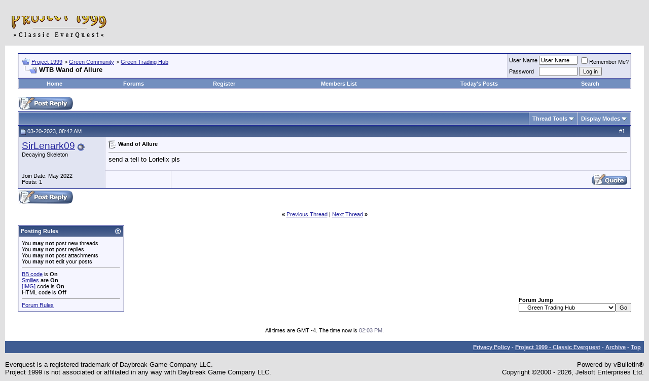

--- FILE ---
content_type: text/html; charset=ISO-8859-1
request_url: https://www.project1999.com/forums/showthread.php?s=06c7ed9fb2afcabffea33c431c994510&p=3591205
body_size: 9168
content:
<!DOCTYPE html PUBLIC "-//W3C//DTD XHTML 1.0 Transitional//EN" "http://www.w3.org/TR/xhtml1/DTD/xhtml1-transitional.dtd">
<html xmlns="http://www.w3.org/1999/xhtml" dir="ltr" lang="en">
<head>
	<meta http-equiv="Content-Type" content="text/html; charset=ISO-8859-1" />
<meta name="generator" content="vBulletin" />

<meta name="keywords" content="WTB Wand of Allure, everquest,classic,emulator,nostalgia,server,project1999,p1999,p99,pvp,red99,red1999pvp,red,eqemu,eqemulator,game,gaming,online,mmo,mmorpg" />
<meta name="description" content="WTB Wand of Allure Green Trading Hub" />


<!-- CSS Stylesheet -->
<style type="text/css" id="vbulletin_css">
/**
* vBulletin 3.8.11 CSS
* Style: 'Default Style'; Style ID: 1
*/
body
{
	background: #E1E1E2;
	color: #000000;
	font: 10pt verdana, geneva, lucida, 'lucida grande', arial, helvetica, sans-serif;
	margin: 5px 10px 10px 10px;
	padding: 0px;
}
a:link, body_alink
{
	color: #22229C;
}
a:visited, body_avisited
{
	color: #22229C;
}
a:hover, a:active, body_ahover
{
	color: #FF4400;
}
.page
{
	background: #FFFFFF;
	color: #000000;
}
td, th, p, li
{
	font: 10pt verdana, geneva, lucida, 'lucida grande', arial, helvetica, sans-serif;
}
.tborder
{
	background: #D1D1E1;
	color: #000000;
	border: 1px solid #0B198C;
}
.tcat
{
	background: #869BBF url(/forums/images/gradients/gradient_tcat.gif) repeat-x top left;
	color: #FFFFFF;
	font: bold 10pt verdana, geneva, lucida, 'lucida grande', arial, helvetica, sans-serif;
}
.tcat a:link, .tcat_alink
{
	color: #ffffff;
	text-decoration: none;
}
.tcat a:visited, .tcat_avisited
{
	color: #ffffff;
	text-decoration: none;
}
.tcat a:hover, .tcat a:active, .tcat_ahover
{
	color: #FFFF66;
	text-decoration: underline;
}
.thead
{
	background: #5C7099 url(/forums/images/gradients/gradient_thead.gif) repeat-x top left;
	color: #FFFFFF;
	font: bold 11px tahoma, verdana, geneva, lucida, 'lucida grande', arial, helvetica, sans-serif;
}
.thead a:link, .thead_alink
{
	color: #FFFFFF;
}
.thead a:visited, .thead_avisited
{
	color: #FFFFFF;
}
.thead a:hover, .thead a:active, .thead_ahover
{
	color: #FFFF00;
}
.tfoot
{
	background: #3E5C92;
	color: #E0E0F6;
}
.tfoot a:link, .tfoot_alink
{
	color: #E0E0F6;
}
.tfoot a:visited, .tfoot_avisited
{
	color: #E0E0F6;
}
.tfoot a:hover, .tfoot a:active, .tfoot_ahover
{
	color: #FFFF66;
}
.alt1, .alt1Active
{
	background: #F5F5FF;
	color: #000000;
}
.alt2, .alt2Active
{
	background: #E1E4F2;
	color: #000000;
}
.inlinemod
{
	background: #FFFFCC;
	color: #000000;
}
.wysiwyg
{
	background: #F5F5FF;
	color: #000000;
	font: 10pt verdana, geneva, lucida, 'lucida grande', arial, helvetica, sans-serif;
	margin: 5px 10px 10px 10px;
	padding: 0px;
}
.wysiwyg a:link, .wysiwyg_alink
{
	color: #22229C;
}
.wysiwyg a:visited, .wysiwyg_avisited
{
	color: #22229C;
}
.wysiwyg a:hover, .wysiwyg a:active, .wysiwyg_ahover
{
	color: #FF4400;
}
textarea, .bginput
{
	font: 10pt verdana, geneva, lucida, 'lucida grande', arial, helvetica, sans-serif;
}
.bginput option, .bginput optgroup
{
	font-size: 10pt;
	font-family: verdana, geneva, lucida, 'lucida grande', arial, helvetica, sans-serif;
}
.button
{
	font: 11px verdana, geneva, lucida, 'lucida grande', arial, helvetica, sans-serif;
}
select
{
	font: 11px verdana, geneva, lucida, 'lucida grande', arial, helvetica, sans-serif;
}
option, optgroup
{
	font-size: 11px;
	font-family: verdana, geneva, lucida, 'lucida grande', arial, helvetica, sans-serif;
}
.smallfont
{
	font: 11px verdana, geneva, lucida, 'lucida grande', arial, helvetica, sans-serif;
}
.time
{
	color: #666686;
}
.navbar
{
	font: 11px verdana, geneva, lucida, 'lucida grande', arial, helvetica, sans-serif;
}
.highlight
{
	color: #FF0000;
	font-weight: bold;
}
.fjsel
{
	background: #3E5C92;
	color: #E0E0F6;
}
.fjdpth0
{
	background: #F7F7F7;
	color: #000000;
}
.panel
{
	background: #E4E7F5 url(/forums/images/gradients/gradient_panel.gif) repeat-x top left;
	color: #000000;
	padding: 10px;
	border: 2px outset;
}
.panelsurround
{
	background: #D1D4E0 url(/forums/images/gradients/gradient_panelsurround.gif) repeat-x top left;
	color: #000000;
}
legend
{
	color: #22229C;
	font: 11px tahoma, verdana, geneva, lucida, 'lucida grande', arial, helvetica, sans-serif;
}
.vbmenu_control
{
	background: #738FBF;
	color: #FFFFFF;
	font: bold 11px tahoma, verdana, geneva, lucida, 'lucida grande', arial, helvetica, sans-serif;
	padding: 3px 6px 3px 6px;
	white-space: nowrap;
}
.vbmenu_control a:link, .vbmenu_control_alink
{
	color: #FFFFFF;
	text-decoration: none;
}
.vbmenu_control a:visited, .vbmenu_control_avisited
{
	color: #FFFFFF;
	text-decoration: none;
}
.vbmenu_control a:hover, .vbmenu_control a:active, .vbmenu_control_ahover
{
	color: #FFFFFF;
	text-decoration: underline;
}
.vbmenu_popup
{
	background: #FFFFFF;
	color: #000000;
	border: 1px solid #0B198C;
}
.vbmenu_option
{
	background: #BBC7CE;
	color: #000000;
	font: 11px verdana, geneva, lucida, 'lucida grande', arial, helvetica, sans-serif;
	white-space: nowrap;
	cursor: pointer;
}
.vbmenu_option a:link, .vbmenu_option_alink
{
	color: #22229C;
	text-decoration: none;
}
.vbmenu_option a:visited, .vbmenu_option_avisited
{
	color: #22229C;
	text-decoration: none;
}
.vbmenu_option a:hover, .vbmenu_option a:active, .vbmenu_option_ahover
{
	color: #FFFFFF;
	text-decoration: none;
}
.vbmenu_hilite
{
	background: #8A949E;
	color: #FFFFFF;
	font: 11px verdana, geneva, lucida, 'lucida grande', arial, helvetica, sans-serif;
	white-space: nowrap;
	cursor: pointer;
}
.vbmenu_hilite a:link, .vbmenu_hilite_alink
{
	color: #FFFFFF;
	text-decoration: none;
}
.vbmenu_hilite a:visited, .vbmenu_hilite_avisited
{
	color: #FFFFFF;
	text-decoration: none;
}
.vbmenu_hilite a:hover, .vbmenu_hilite a:active, .vbmenu_hilite_ahover
{
	color: #FFFFFF;
	text-decoration: none;
}
/* ***** styling for 'big' usernames on postbit etc. ***** */
.bigusername { font-size: 14pt; }

/* ***** small padding on 'thead' elements ***** */
td.thead, th.thead, div.thead { padding: 4px; }

/* ***** basic styles for multi-page nav elements */
.pagenav a { text-decoration: none; }
.pagenav td { padding: 2px 4px 2px 4px; }

/* ***** de-emphasized text */
.shade, a.shade:link, a.shade:visited { color: #777777; text-decoration: none; }
a.shade:active, a.shade:hover { color: #FF4400; text-decoration: underline; }
.tcat .shade, .thead .shade, .tfoot .shade { color: #DDDDDD; }

/* ***** define margin and font-size for elements inside panels ***** */
.fieldset { margin-bottom: 6px; }
.fieldset, .fieldset td, .fieldset p, .fieldset li { font-size: 11px; }
</style>
<link rel="stylesheet" type="text/css" href="clientscript/vbulletin_important.css?v=3811" /><style>
<!--
.sizedsig {
max-height:150px;
height:expression(this.scrollHeight > 150? "150px" : "hidden" );
overflow:hidden;
overflow-x:hidden;
}
// -->
</style>


<!-- / CSS Stylesheet -->

<!-- Yahoo Stuff -->
<script src="https://ajax.googleapis.com/ajax/libs/jquery/1.11.1/jquery.min.js"></script>
<script type="text/javascript" src="/forums/clientscript/yui/yahoo-dom-event/yahoo-dom-event.js?v=3811"></script>
<script type="text/javascript" src="/forums/clientscript/yui/connection/connection-min.js?v=3811"></script>
<script type="text/javascript">
<!--
var SESSIONURL = "s=77434e6724b9f716b5924f1bf27cbb62&";
var SECURITYTOKEN = "guest";
var IMGDIR_MISC = "/forums/images/misc";
var vb_disable_ajax = parseInt("0", 10);
// -->
</script>
<script type="text/javascript" src="/forums/clientscript/vbulletin_global.js?v=3811"></script>
<script type="text/javascript" src="/forums/clientscript/vbulletin_menu.js?v=3811"></script>


	<title>WTB Wand of Allure - Project 1999</title>
	<script type="text/javascript" src="/forums/clientscript/vbulletin_post_loader.js?v=3811"></script>
	<style type="text/css" id="vbulletin_showthread_css">
	<!--
	
	#links div { white-space: nowrap; }
	#links img { vertical-align: middle; }
	-->
	</style>
</head>
<body onload="if (document.body.scrollIntoView &amp;&amp; (window.location.href.indexOf('#') == -1 || window.location.href.indexOf('#post') &gt; -1)) { fetch_object('currentPost').scrollIntoView(true); }">
<!-- logo -->
<a name="top"></a>
<table border="0" width="100%" cellpadding="0" cellspacing="0" align="center">
<tr>
	<td align="left"><a href="index.php?s=77434e6724b9f716b5924f1bf27cbb62"><img src="/forums/images/p99_logo_forum_2.png" border="0" alt="Project 1999" /></a></td>
	<td align="center" id="header_right_cell" valign="center" nowrap>

<!-- Ad -->

</td>

</tr>
</table>
<!-- /logo -->

<!-- content table -->
<!-- open content container -->

<div align="center">
	<div class="page" style="width:100%; text-align:left">
		<div style="padding:0px 25px 0px 25px" align="left">





<br />

<!-- breadcrumb, login, pm info -->
<table class="tborder" cellpadding="6" cellspacing="1" border="0" width="100%" align="center">
<tr>
	<td class="alt1" width="100%">
		
			<table cellpadding="0" cellspacing="0" border="0">
			<tr valign="bottom">
				<td><a href="#" onclick="history.back(1); return false;"><img src="/forums/images/misc/navbits_start.gif" alt="Go Back" border="0" /></a></td>
				<td>&nbsp;</td>
				<td width="100%"><span class="navbar"><a href="index.php?s=77434e6724b9f716b5924f1bf27cbb62" accesskey="1">Project 1999</a></span> 
	<span class="navbar">&gt; <a href="forumdisplay.php?s=77434e6724b9f716b5924f1bf27cbb62&amp;f=75">Green Community</a></span>


	<span class="navbar">&gt; <a href="forumdisplay.php?s=77434e6724b9f716b5924f1bf27cbb62&amp;f=77">Green Trading Hub</a></span>

</td>
			</tr>
			<tr>
				<td class="navbar" style="font-size:10pt; padding-top:1px" colspan="3"><a href="/forums/showthread.php?s=06c7ed9fb2afcabffea33c431c994510&amp;p=3591205"><img class="inlineimg" src="/forums/images/misc/navbits_finallink_ltr.gif" alt="Reload this Page" border="0" /></a> <strong>
	<b>WTB</b> Wand of Allure

</strong></td>
			</tr>
			</table>
		
	</td>

	<td class="alt2" nowrap="nowrap" style="padding:0px">
		<!-- login form2 -->
		<form action="/forums/login.php?do=login" method="post" onsubmit="md5hash(vb_login_password, vb_login_md5password, vb_login_md5password_utf, 0)">
		<script type="text/javascript" src="/forums/clientscript/vbulletin_md5.js?v=3811"></script>
		<table cellpadding="0" cellspacing="3" border="0">
		<tr>
			<td class="smallfont"><label for="navbar_username">User Name</label></td>
			<td><input type="text" class="bginput" style="font-size: 11px" name="vb_login_username" id="navbar_username" size="10" accesskey="u" tabindex="101" value="User Name" onfocus="if (this.value == 'User Name') this.value = '';" /></td>
			<td class="smallfont" nowrap="nowrap"><label for="cb_cookieuser_navbar"><input type="checkbox" name="cookieuser" value="1" tabindex="103" id="cb_cookieuser_navbar" accesskey="c" />Remember Me?</label></td>
		</tr>
		<tr>
			<td class="smallfont"><label for="navbar_password">Password</label></td>
			<td><input type="password" class="bginput" style="font-size: 11px" name="vb_login_password" id="navbar_password" size="10" tabindex="102" /></td>
			<td><input type="submit" class="button" value="Log in" tabindex="104" title="Enter your username and password in the boxes provided to login, or click the 'register' button to create a profile for yourself." accesskey="s" /></td>
		</tr>
		</table>
		<input type="hidden" name="s" value="77434e6724b9f716b5924f1bf27cbb62" />
	<input type="hidden" name="securitytoken" value="guest" />
		<input type="hidden" name="do" value="login" />
		<input type="hidden" name="vb_login_md5password" />
		<input type="hidden" name="vb_login_md5password_utf" />
		</form>
		<!-- / login form -->
	</td>

</tr>
</table>
<!-- / breadcrumb, login, pm info -->

<!-- nav buttons bar -->
<div class="tborder" style="padding:1px; border-top-width:0px">
	<table cellpadding="0" cellspacing="0" border="0" width="100%" align="center">
	<tr align="center">
		<td class="vbmenu_control"><a href="/index.php?s=77434e6724b9f716b5924f1bf27cbb62" accesskey="2">Home</a></td>
		<td class="vbmenu_control"><a href="/forums/index.php?s=77434e6724b9f716b5924f1bf27cbb62" accesskey="2">Forums</a></td>
		
		
			<td class="vbmenu_control"><a href="/forums/register.php?s=77434e6724b9f716b5924f1bf27cbb62" rel="nofollow">Register</a></td>
		
		
		
			<td class="vbmenu_control"><a href="/forums/memberlist.php?s=77434e6724b9f716b5924f1bf27cbb62">Members List</a></td>
		
		
			
				
				<td class="vbmenu_control"><a href="/forums/search.php?s=77434e6724b9f716b5924f1bf27cbb62&amp;do=getdaily" accesskey="2">Today's Posts</a></td>
				<td id="navbar_search" class="vbmenu_control"><a href="/forums/search.php?s=77434e6724b9f716b5924f1bf27cbb62" accesskey="4" rel="nofollow">Search</a> </td>
			
			
		
		
		
		</tr>
	</table>
</div>
<!-- / nav buttons bar -->

<br />






<!-- NAVBAR POPUP MENUS -->

	
	<!-- header quick search form -->
	<div class="vbmenu_popup" id="navbar_search_menu" style="display:none" align="left">
		<table cellpadding="4" cellspacing="1" border="0">
		<tr>
			<td class="thead">Search Forums</td>
		</tr>
		<tr>
			<td class="vbmenu_option" title="nohilite">
				<form action="search.php?do=process" method="post">

					<input type="hidden" name="do" value="process" />
					<input type="hidden" name="quicksearch" value="1" />
					<input type="hidden" name="childforums" value="1" />
					<input type="hidden" name="exactname" value="1" />
					<input type="hidden" name="s" value="77434e6724b9f716b5924f1bf27cbb62" />
	<input type="hidden" name="securitytoken" value="guest" />
					<div><input type="text" class="bginput" name="query" size="25" tabindex="1001" /><input type="submit" class="button" value="Go" tabindex="1004" /></div>
					<div style="margin-top:6px">
						<label for="rb_nb_sp0"><input type="radio" name="showposts" value="0" id="rb_nb_sp0" tabindex="1002" checked="checked" />Show Threads</label>
						&nbsp;
						<label for="rb_nb_sp1"><input type="radio" name="showposts" value="1" id="rb_nb_sp1" tabindex="1003" />Show Posts</label>
					</div>
				</form>
			</td>
		</tr>
		
		<tr>
			<td class="vbmenu_option"><a href="/forums/search.php?s=77434e6724b9f716b5924f1bf27cbb62" accesskey="4" rel="nofollow">Advanced Search</a></td>
		</tr>
		
		</table>
	</div>
	<!-- / header quick search form -->
	

	
<!-- / NAVBAR POPUP MENUS -->

<!-- PAGENAV POPUP -->
	<div class="vbmenu_popup" id="pagenav_menu" style="display:none">
		<table cellpadding="4" cellspacing="1" border="0">
		<tr>
			<td class="thead" nowrap="nowrap">Go to Page...</td>
		</tr>
		<tr>
			<td class="vbmenu_option" title="nohilite">
			<form action="index.php" method="get" onsubmit="return this.gotopage()" id="pagenav_form">
				<input type="text" class="bginput" id="pagenav_itxt" style="font-size:11px" size="4" />
				<input type="button" class="button" id="pagenav_ibtn" value="Go" />
			</form>
			</td>
		</tr>
		</table>
	</div>
<!-- / PAGENAV POPUP -->








<a name="poststop" id="poststop"></a>

<!-- controls above postbits -->
<table cellpadding="0" cellspacing="0" border="0" width="100%" style="margin-bottom:3px">
<tr valign="bottom">
	
		<td class="smallfont"><a href="newreply.php?s=77434e6724b9f716b5924f1bf27cbb62&amp;do=newreply&amp;noquote=1&amp;p=3591205" rel="nofollow"><img src="/forums/images/buttons/reply.gif" alt="Reply" border="0" /></a></td>
	
	
</tr>
</table>
<!-- / controls above postbits -->

<!-- toolbar -->
<table class="tborder" cellpadding="6" cellspacing="1" border="0" width="100%" align="center" style="border-bottom-width:0px">
<tr>
	<td class="tcat" width="100%">
		<div class="smallfont">
		
		&nbsp;
		</div>
	</td>
	<td class="vbmenu_control" id="threadtools" nowrap="nowrap">
		<a href="/forums/showthread.php?p=3591205&amp;nojs=1#goto_threadtools">Thread Tools</a>
		<script type="text/javascript"> vbmenu_register("threadtools"); </script>
	</td>
	
	
	
	<td class="vbmenu_control" id="displaymodes" nowrap="nowrap">
		<a href="/forums/showthread.php?p=3591205&amp;nojs=1#goto_displaymodes">Display Modes</a>
		<script type="text/javascript"> vbmenu_register("displaymodes"); </script>
	</td>
	

	

</tr>
</table>
<!-- / toolbar -->



<!-- end content table -->

		</div>
	</div>
</div>

<!-- / close content container -->
<!-- / end content table -->





<div id="posts"><!-- post #3591205 -->

	<!-- open content container -->

<div align="center">
	<div class="page" style="width:100%; text-align:left">
		<div style="padding:0px 25px 0px 25px" align="left">

	<div id="edit3591205" style="padding:0px 0px 6px 0px">
	



<table class="tborder" id="post3591205" cellpadding="6" cellspacing="1" border="0" width="100%" align="center">
<tr>
	<td class="thead" colspan="3"  id="currentPost">
		<div class="normal" style="float:right">
			&nbsp;
			#<a href="showpost.php?s=77434e6724b9f716b5924f1bf27cbb62&amp;p=3591205&amp;postcount=1" target="new" rel="nofollow" id="postcount3591205" name="1"><strong>1</strong></a> &nbsp;
			
			
			
			
			
		</div>

		<div class="normal">
			<!-- status icon and date -->
			<a name="post3591205"><img class="inlineimg" src="/forums/images/statusicon/post_old.gif" alt="Old" border="0" /></a>
			
				03-20-2023, 08:42 AM
			
			
			<!-- / status icon and date -->
		</div>
	</td>
</tr>
<tr>
	<td rowspan="2" class="alt2" valign="top" width="170" style="padding:0px">
		<!-- user info -->
		<table cellpadding="0" cellspacing="6" border="0" width="100%">
		<tr>
			<td>

				<div id="postmenu_3591205">
					
					<a class="bigusername" href="member.php?s=77434e6724b9f716b5924f1bf27cbb62&amp;u=243300">SirLenark09</a>
					<img class="inlineimg" src="/forums/images/statusicon/user_offline.gif" alt="SirLenark09 is offline" border="0" />


					<script type="text/javascript"> vbmenu_register("postmenu_3591205", true); </script>
					
				</div>

				<div class="smallfont">Decaying Skeleton</div>
				
				
				

			<br />
			<br />

				<div class="smallfont">
					<div>Join Date: May 2022</div>
					
					
					<div>
						Posts: 1
					</div>
					
					
					
					
					<div>    </div>
				</div>

			</td>
		</tr>
		</table>
		<!-- / user info -->
	</td>

	<td class="alt1" colspan="2" valign="top" id="td_post_3591205">
	<!-- message, attachments, sig -->

		

		
			<!-- icon and title -->
			<div class="smallfont">
				<img class="inlineimg" src="/forums/images/icons/icon1.gif" alt="Default" border="0" />
				<strong>Wand of Allure</strong>
			</div>
			<hr size="1" style="color:#D1D1E1" />
			<!-- / icon and title -->
		

		<!-- message -->
		<div id="post_message_3591205">send a tell to Lorielix pls</div>
		<!-- / message -->

		

		

		

		
		
		</td></tr>
		<tr><td class="alt1" valign="bottom" height="1" valign="bottom" nowrap>

		
		
		</td><td class="alt1" valign="bottom" height="1" nowrap>

		<div align="right">
			<!-- controls -->
			
			
			
				<a href="newreply.php?s=77434e6724b9f716b5924f1bf27cbb62&amp;do=newreply&amp;p=3591205" rel="nofollow"><img src="/forums/images/buttons/quote.gif" alt="Reply With Quote" border="0" /></a>
			
			
			
			
			
			
			
				
			
			
			<!-- / controls -->
		</div>

	<!-- message, attachments, sig -->

	</td>
</tr>
</table>


<!-- post 3591205 popup menu -->
<div class="vbmenu_popup" id="postmenu_3591205_menu" style="display:none;">
	<table cellpadding="4" cellspacing="1" border="0">
	<tr>
		<td class="thead">SirLenark09</td>
	</tr>
	
		<tr><td class="vbmenu_option"><a href="member.php?s=77434e6724b9f716b5924f1bf27cbb62&amp;u=243300">View Public Profile</a></td></tr>
	
	
		<tr><td class="vbmenu_option"><a href="private.php?s=77434e6724b9f716b5924f1bf27cbb62&amp;do=newpm&amp;u=243300" rel="nofollow">Send a private message to SirLenark09</a></td></tr>
	
	
	
	
		<tr><td class="vbmenu_option"><a href="search.php?s=77434e6724b9f716b5924f1bf27cbb62&amp;do=finduser&amp;u=243300" rel="nofollow">Find all posts by SirLenark09</a></td></tr>
	
	
	
	</table>
</div>
<!-- / post 3591205 popup menu -->


	</div>
	
		</div>
	</div>
</div>

<!-- / close content container -->

<!-- / post #3591205 --><div id="lastpost"></div></div>

<!-- start content table -->
<!-- open content container -->

<div align="center">
	<div class="page" style="width:100%; text-align:left">
		<div style="padding:0px 25px 0px 25px" align="left">

<!-- / start content table -->

<!-- controls below postbits -->
<table cellpadding="0" cellspacing="0" border="0" width="100%" style="margin-top:-3px">
<tr valign="top">
	
		<td class="smallfont"><a href="newreply.php?s=77434e6724b9f716b5924f1bf27cbb62&amp;do=newreply&amp;noquote=1&amp;p=3591205" rel="nofollow"><img src="/forums/images/buttons/reply.gif" alt="Reply" border="0" /></a></td>
	
	
</tr>
</table>
<!-- / controls below postbits -->










<!-- lightbox scripts -->
	<script type="text/javascript" src="/forums/clientscript/vbulletin_lightbox.js?v=3811"></script>
	<script type="text/javascript">
	<!--
	vBulletin.register_control("vB_Lightbox_Container", "posts", 1);
	//-->
	</script>
<!-- / lightbox scripts -->










<!-- next / previous links -->
	<br />
	<div class="smallfont" align="center">
		<strong>&laquo;</strong>
			<a href="showthread.php?s=77434e6724b9f716b5924f1bf27cbb62&amp;t=416784&amp;goto=nextoldest" rel="nofollow">Previous Thread</a>
			|
			<a href="showthread.php?s=77434e6724b9f716b5924f1bf27cbb62&amp;t=416784&amp;goto=nextnewest" rel="nofollow">Next Thread</a>
		<strong>&raquo;</strong>
	</div>
<!-- / next / previous links -->







<!-- popup menu contents -->
<br />

<!-- thread tools menu -->
<div class="vbmenu_popup" id="threadtools_menu" style="display:none">
<form action="postings.php?t=416784&amp;pollid=" method="post" name="threadadminform">
	<table cellpadding="4" cellspacing="1" border="0">
	<tr>
		<td class="thead">Thread Tools<a name="goto_threadtools"></a></td>
	</tr>
	<tr>
		<td class="vbmenu_option"><img class="inlineimg" src="/forums/images/buttons/printer.gif" alt="Show Printable Version" /> <a href="printthread.php?s=77434e6724b9f716b5924f1bf27cbb62&amp;t=416784" accesskey="3" rel="nofollow">Show Printable Version</a></td>
	</tr>
	
	
	
	
	</table>
</form>
</div>
<!-- / thread tools menu -->

<!-- **************************************************** -->

<!-- thread display mode menu -->
<div class="vbmenu_popup" id="displaymodes_menu" style="display:none">
	<table cellpadding="4" cellspacing="1" border="0">
	<tr>
		<td class="thead">Display Modes<a name="goto_displaymodes"></a></td>
	</tr>
	<tr>
	
		<td class="vbmenu_option" title="nohilite"><img class="inlineimg" src="/forums/images/buttons/mode_linear.gif" alt="Linear Mode" /> <strong>Linear Mode</strong></td>
	
	</tr>
	<tr>
	
		<td class="vbmenu_option"><img class="inlineimg" src="/forums/images/buttons/mode_hybrid.gif" alt="Hybrid Mode" /> <a href="showthread.php?s=77434e6724b9f716b5924f1bf27cbb62&amp;mode=hybrid&amp;t=416784">Switch to Hybrid Mode</a></td>
	
	</tr>
	<tr>
	
		<td class="vbmenu_option"><img class="inlineimg" src="/forums/images/buttons/mode_threaded.gif" alt="Threaded Mode" /> <a href="showthread.php?s=77434e6724b9f716b5924f1bf27cbb62&amp;p=3591205&amp;mode=threaded#post3591205">Switch to Threaded Mode</a></td>
	
	</tr>
	</table>
</div>
<!-- / thread display mode menu -->

<!-- **************************************************** -->



<!-- **************************************************** -->



<!-- / popup menu contents -->


<!-- forum rules and admin links -->
<table cellpadding="0" cellspacing="0" border="0" width="100%" align="center">
<tr valign="bottom">
	<td width="100%" valign="top">
		<table class="tborder" cellpadding="6" cellspacing="1" border="0" width="210">
<thead>
<tr>
	<td class="thead">
		<a style="float:right" href="#top" onclick="return toggle_collapse('forumrules')"><img id="collapseimg_forumrules" src="/forums/images/buttons/collapse_thead.gif" alt="" border="0" /></a>
		Posting Rules
	</td>
</tr>
</thead>
<tbody id="collapseobj_forumrules" style="">
<tr>
	<td class="alt1" nowrap="nowrap"><div class="smallfont">
		
		<div>You <strong>may not</strong> post new threads</div>
		<div>You <strong>may not</strong> post replies</div>
		<div>You <strong>may not</strong> post attachments</div>
		<div>You <strong>may not</strong> edit your posts</div>
		<hr />
		
		<div><a href="misc.php?s=77434e6724b9f716b5924f1bf27cbb62&amp;do=bbcode" target="_blank">BB code</a> is <strong>On</strong></div>
		<div><a href="misc.php?s=77434e6724b9f716b5924f1bf27cbb62&amp;do=showsmilies" target="_blank">Smilies</a> are <strong>On</strong></div>
		<div><a href="misc.php?s=77434e6724b9f716b5924f1bf27cbb62&amp;do=bbcode#imgcode" target="_blank">[IMG]</a> code is <strong>On</strong></div>
		<div>HTML code is <strong>Off</strong></div>
		<hr />
		<div><a href="misc.php?s=77434e6724b9f716b5924f1bf27cbb62&amp;do=showrules" target="_blank">Forum Rules</a></div>
	</div></td>
</tr>
</tbody>
</table>
	</td>
	<td class="smallfont" align="right">
		<table cellpadding="0" cellspacing="0" border="0">
		
		<tr>
			<td>
			<div class="smallfont" style="text-align:left; white-space:nowrap">
	<form action="forumdisplay.php" method="get">
	<input type="hidden" name="s" value="77434e6724b9f716b5924f1bf27cbb62" />
	<input type="hidden" name="daysprune" value="" />
	<strong>Forum Jump</strong><br />
	<select name="f" onchange="this.form.submit();">
		<optgroup label="Site Areas">
			<option value="cp" >User Control Panel</option>
			<option value="pm" >Private Messages</option>
			<option value="subs" >Subscriptions</option>
			<option value="wol" >Who's Online</option>
			<option value="search" >Search Forums</option>
			<option value="home" >Forums Home</option>
		</optgroup>
		
		<optgroup label="Forums">
		<option value="1" class="fjdpth0" > Important</option>
<option value="11" class="fjdpth1" >&nbsp; &nbsp;  News &amp; Announcements</option>
<option value="28" class="fjdpth2" >&nbsp; &nbsp; &nbsp; &nbsp;  Polls</option>
<option value="2" class="fjdpth1" >&nbsp; &nbsp;  Library</option>
<option value="16" class="fjdpth0" > General Community</option>
<option value="71" class="fjdpth1" >&nbsp; &nbsp;  Starting Zone</option>
<option value="40" class="fjdpth1" >&nbsp; &nbsp;  Technical Discussion</option>
<option value="30" class="fjdpth1" >&nbsp; &nbsp;  Rants and Flames</option>
<option value="41" class="fjdpth1" >&nbsp; &nbsp;  Screenshots</option>
<option value="19" class="fjdpth1" >&nbsp; &nbsp;  Off Topic</option>
<option value="75" class="fjdpth0" > Green Community</option>
<option value="73" class="fjdpth1" >&nbsp; &nbsp;  Green Server Chat</option>
<option value="77" class="fjsel" selected="selected">&nbsp; &nbsp;  Green Trading Hub</option>
<option value="80" class="fjdpth1" >&nbsp; &nbsp;  Green Guild Discussion</option>
<option value="76" class="fjdpth0" > Blue Community</option>
<option value="17" class="fjdpth1" >&nbsp; &nbsp;  Blue Server Chat</option>
<option value="27" class="fjdpth1" >&nbsp; &nbsp;  Blue Trading Hub</option>
<option value="18" class="fjdpth1" >&nbsp; &nbsp;  Blue Guild Discussion</option>
<option value="69" class="fjdpth1" >&nbsp; &nbsp;  Blue Raid Discussion</option>
<option value="57" class="fjdpth0" > Red Community</option>
<option value="54" class="fjdpth1" >&nbsp; &nbsp;  Red Server Chat</option>
<option value="59" class="fjdpth1" >&nbsp; &nbsp;  Red Trading Hub</option>
<option value="58" class="fjdpth1" >&nbsp; &nbsp;  Red Guild Discussion</option>
<option value="55" class="fjdpth1" >&nbsp; &nbsp;  Red Rants and Flames</option>
<option value="5" class="fjdpth0" > Server Issues</option>
<option value="6" class="fjdpth1" >&nbsp; &nbsp;  Bugs</option>
<option value="74" class="fjdpth2" >&nbsp; &nbsp; &nbsp; &nbsp;  Green Bugs</option>
<option value="47" class="fjdpth2" >&nbsp; &nbsp; &nbsp; &nbsp;  Velious Beta</option>
<option value="72" class="fjdpth3" >&nbsp; &nbsp; &nbsp; &nbsp; &nbsp; &nbsp;  General Beta Discussion</option>
<option value="48" class="fjdpth3" >&nbsp; &nbsp; &nbsp; &nbsp; &nbsp; &nbsp;  Quest Bugs</option>
<option value="52" class="fjdpth3" >&nbsp; &nbsp; &nbsp; &nbsp; &nbsp; &nbsp;  Spells</option>
<option value="49" class="fjdpth3" >&nbsp; &nbsp; &nbsp; &nbsp; &nbsp; &nbsp;  Mechanics</option>
<option value="50" class="fjdpth3" >&nbsp; &nbsp; &nbsp; &nbsp; &nbsp; &nbsp;  Merchants</option>
<option value="46" class="fjdpth3" >&nbsp; &nbsp; &nbsp; &nbsp; &nbsp; &nbsp;  NPC Bugs</option>
<option value="51" class="fjdpth3" >&nbsp; &nbsp; &nbsp; &nbsp; &nbsp; &nbsp;  Pathing</option>
<option value="56" class="fjdpth1" >&nbsp; &nbsp;  PvP Bugs</option>
<option value="14" class="fjdpth1" >&nbsp; &nbsp;  Resolved Issues</option>
<option value="25" class="fjdpth1" >&nbsp; &nbsp;  Petition / Exploit</option>
<option value="53" class="fjdpth2" >&nbsp; &nbsp; &nbsp; &nbsp;  Closed Petitions</option>
<option value="33" class="fjdpth1" >&nbsp; &nbsp;  Guide Applications</option>
<option value="61" class="fjdpth0" > Class Discussions</option>
<option value="62" class="fjdpth1" >&nbsp; &nbsp;  Tanks</option>
<option value="63" class="fjdpth1" >&nbsp; &nbsp;  Melee</option>
<option value="64" class="fjdpth1" >&nbsp; &nbsp;  Priests</option>
<option value="66" class="fjdpth1" >&nbsp; &nbsp;  Casters</option>

		</optgroup>
		
	</select><input type="submit" class="button" value="Go"  />
	</form>
</div>
			</td>
		</tr>
		</table>
	</td>
</tr>
</table>
<!-- /forum rules and admin links -->

<br />





<!-- Ad -->

<br />
<div class="smallfont" align="center">All times are GMT -4. The time now is <span class="time">02:03 PM</span>.
<br></div>
<br />


		</div>
	</div>
</div>

<!-- / close content container -->
<!-- /content area table -->

<form action="index.php" method="get">

<table cellpadding="6" cellspacing="0" border="0" width="100%" class="page" align="center">
<tr>
	
	
	<td class="tfoot" align="right" width="100%">
		<div class="smallfont">
			<strong>
				
<a href="/index.php?pageid=pp">Privacy Policy</a> -
				<a href="https://www.project1999.com">Project 1999 - Classic Everquest</a> -
				
				
				<a href="/forums/archive/index.php">Archive</a> -
				
				<a href="#top" onclick="self.scrollTo(0, 0); return false;">Top</a>
			</strong>
		</div>
	</td>
</tr>
</table>

<br />

<!-- Do not remove  or your scheduled tasks will cease to function -->

<!-- Do not remove  or your scheduled tasks will cease to function -->

<table cellpadding="0" cellspacing="0" border="0" width="100%" align="center">
<tr><td align="left">
Everquest is a registered trademark of Daybreak Game Company LLC.<br />
Project 1999 is not associated or affiliated in any way with Daybreak Game Company LLC.
</td><td align="right">
Powered by vBulletin&reg<br />Copyright &copy;2000 - 2026, Jelsoft Enterprises Ltd.<br />

</td></tr></table>

</form>




<script type="text/javascript">
<!--
	// Main vBulletin Javascript Initialization
	vBulletin_init();
//-->
</script>
<!--
<script type="text/javascript">
$(document).ready(function(){
	setTimeout("CheckSupport();", 100);
});

function CheckSupport() {
	if ($("#support").height() == "0") {
		$("#support").css("height", "60px");
		$("#support").css("width", "468");
		$("#support").css("background-image", "url('http://www.project1999.com/whitelist1.png')");
	}
}
</script>
-->

<script>
  (function(i,s,o,g,r,a,m){i['GoogleAnalyticsObject']=r;i[r]=i[r]||function(){
  (i[r].q=i[r].q||[]).push(arguments)},i[r].l=1*new Date();a=s.createElement(o),
  m=s.getElementsByTagName(o)[0];a.async=1;a.src=g;m.parentNode.insertBefore(a,m)
  })(window,document,'script','https://www.google-analytics.com/analytics.js','ga');

  ga('create', 'UA-13016867-2', 'auto');
  ga('send', 'pageview');

</script>

<!-- temp -->
<div style="display:none">
	<!-- thread rate -->
	
		
	
	<!-- / thread rate -->
</div>

</body>
</html>